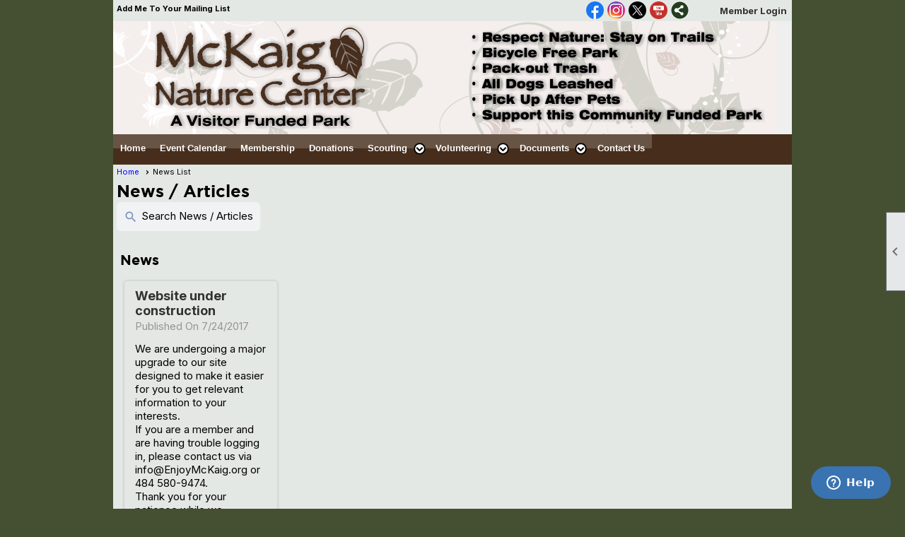

--- FILE ---
content_type: text/html; charset=utf-8
request_url: https://www.enjoymckaig.org/content.aspx?page_id=3&club_id=383980
body_size: 20069
content:
<!DOCTYPE html>


<html lang="en">
	<head id="page_head">   
		<title id="page_title">News / Articles - McKaig Nature Education Center</title>
		
		
		

		
			<script>
				var True = true;
				var False = false;
				var pageId = "3";
				var enableChangeWarning = False;
				var localChangesPending = False;
				var otherChangesPending = false;
				var userLoggedIn = False;
				var memberNumber = '';
				var memberId = '';
				var previewMode = False;
				var isMobileDevice = False;
				var isMobileDisplay = False;
				var isPostBack = False;
				var submitButtonName = "";
				var cancelButtonName = "";
				var focusControlId = '';
				var isApp = False;
				var app_platform = ""; 
				var hidePageTools = false;
				var isPopup = false;
				var isIE7 = false;
				var isIE8 = false;
				var renewLink = '';
				var paymentLink = '';
				var clubPrefix = "/";
				var pageToolsReferenceSelector = null;
				var isBotSession = True;
				function doCancel() {	}
			</script>  

			
			<link type="text/css" href="/css/smoothness/jquery-ui.min.css?v=20221017" rel="Stylesheet" />	
			<link rel="stylesheet" type="text/css" href="/css/common_ui.css?v=20251209" />
			<link rel="stylesheet" type="text/css" href="/css/widget.css?v=20250731" />
			<link rel="stylesheet" media="print" type="text/css" href="/css/printable.css?v=20221027" />
			
			<script src="/script/jquery.js?v=20221004"></script>

			<link rel='stylesheet' type='text/css' href='/clubs/383980/css/fonts.css?v=3' />
<link rel='stylesheet' type='text/css' href='/css/layout/49/layout.css?v=11' />
<link rel='stylesheet' type='text/css' href='/css/menu/6/menu.css?v=120521' />
<link rel='stylesheet' type='text/css' href='/css/design/18/design.css?v=1' />
<link rel='stylesheet' type='text/css' href='/css/news.css?=v20251205' />
<link rel='stylesheet' type='text/css' href='/css/color/20/color.css?v=120523' />
<link rel='stylesheet' type='text/css' href='/css/color/20/layout/49/layout_color.css?v=11_120523' />
<link rel='stylesheet' type='text/css' href='/css/color/20/menu/6/menu_color.css?v=120521_120523' />
<link rel='stylesheet' type='text/css' href='/css/color/20/design/18/design_color.css?v=1_120523' />
<link rel='stylesheet' type='text/css' href='/clubs/383980/css/club.css?v=34' />
	
			<link rel="shortcut icon" href="favicon.ico?v=383980_1602318216" type="image/x-icon" /> 
			<meta id="keywords_meta_tag" name="keywords" content="McKaig Nature Center McKaigs McKegs Park &quot;Old Roberts School&quot; Old Roberts Schoolhouse"></meta>
			<meta name="referrer" content="always" /> 
			<meta name="viewport" content="width=device-width, initial-scale=1" />
		

		
		
		

	</head>

	<body onhelp="return false;">
		<form method="post" action="./content.aspx?page_id=3&amp;club_id=383980" id="form">
<div class="aspNetHidden">
<input type="hidden" name="style_sheet_manager_TSSM" id="style_sheet_manager_TSSM" value="" />
<input type="hidden" name="script_manager_TSM" id="script_manager_TSM" value="" />
<input type="hidden" name="__EVENTTARGET" id="__EVENTTARGET" value="" />
<input type="hidden" name="__EVENTARGUMENT" id="__EVENTARGUMENT" value="" />
<input type="hidden" name="__VIEWSTATEFIELDCOUNT" id="__VIEWSTATEFIELDCOUNT" value="2" />
<input type="hidden" name="__VIEWSTATE" id="__VIEWSTATE" value="Xr/WD+4FfXsrXkKi/yQTIj8r3MTSDf79cU7Rvm8RtaPezo17IFT+H0iZtwIfutWnOqUcjmmB2uLkaD8z2SlKsOBFkzvQzHAdF5L34GK95/oyOqa0lC7qsTxbVpg+v60BFTObOrOtmhz3q5hlT6YcdG2fGDNs/+VwFw5HjhU0joyCNYSn3G20XupbUaiZnQrzYq5R/jHG5XJgbn+zEj3Xn0YDPjNqjvFBltCMZWUpn7qV8ERNUW2ofevNBY2MgjDwmtNU/krLPKGur+6WNsvTHnOdd770dDjbKVgeQcuiRm3RX8zXapiOrLKWKgcJ0cOqjvlqeUa+WuhipDtFVtYLvFfcLIXDtJbdXFk3prNA3NJMNWQzM4U5JOHe/ArDRJt970G0zXRJuftDjjPiLaiC5gv4eKvXdXYMhIQz4CBIGGk+33QV3EwwYDZfJx+4NBmXtL8RXCy5Ui/tF2fLiHtg9v6sj6ccHVL7VO8UKENcEL4VSCXSg/3Ze9NwhpdydZ47ZomBzgQR/6aAYT1r/uLIA/WIowa8Cu7rVuM0/0Qr/mdxI9ehPxGnMRFXfIYhw8L2862Tl9NxRGGoZ8vhUtgcJtvL78GLiYCl0APQ6FGMMZsEXcQU5i0ruObgeu3IgCVhtb6X20FMB4uV+TdPr8QN+onuf4aH6DUk1ZWDT/8QBp4Frflipq1SHsAcVS2FmVlAXnmiT+DsFKIAK+Ffc2fLYpZN2jupDOW3WNA0K+zEn9skXhMYCsWX8tWH5PEzvAqk+nHJGOltrJHZzqNMr9P3eb/8lg73pUs/26+1e+rcbrJhaErqH17M3zJwNFjzyjqd8egIa5EjPvQ4XcYO5yeVChs83XGa8HmZrOLUjvLQGbUXIEDDYnHnEhsK7JQZ2qZ6LEB8TSdSBuGDzawE9b0mCkcoTr6eHmiCz6tvjgStJHZKvthhY/IoB6iY1to88zdlRrUt9+alnqch1/AA/LsPiiZuEOo3upZ8WjbTGXFOYTE41Ohh9lLe1Ft4sOT3mqN0gH2A/ingSSqCRaF3gdDVUPUTfxJn4PXnhRQ/kJ4840r5hogu7LYg/tFCXCIIxi/7wXbMjye+WC+T4rWsi1VuoGf3EmCjXkJmGa/dCnXjq3qPJWmEWWH2OKMDvE8Co/PjrD0+MsTH3dyjLIjIselurlZlv/CTyr/A3JPe+3x+RnxgBVFHac0Yhj2xF9mhVbTIcIFVDck4kChza7q4L8HH0lR0UMaRwSG5TTgay/79+pyXEIG7GExSUtKvK3J/Rqs4l5rAPWbcnb2Q3gT7gb3jZgZGobDLQwo+vUtb6d1JrsA5USoKhJQHUyc1fU79C4ln4On7h/6WNF7RtGUTx4n7KulIFXteXvYI2d6OpRXYmoUC3qs/UU5qY1VHrtkzPzY5pCZ1XXyo+TeWIEUFxfqZSMJ+86yJ+AuprefuUKYe/FbQ5l80Mc12tiOiOyYjqb8+ih6mV7dQp79uZz2FpupRLq0qvcHloEHJyhLieoQT4eA91tnSgxmF97Dv4Mp5R/ecrCBB7F/QNGpfhAac5m7dBYZghEWQTF9bQw/Pcjf98jAW8cm1rDoojrbEOuoqU4BONq26ZecU2s/bYh8axzG0oehUKLsK/ic/3T2cwIqjLhXVu07NTkJQdvRTTkciD9O2wNJUpidfQjQPpJ8bkDozi/rGC+k4S+pwaEB5cQmK4VWGAIunp13Lw0LdifbbB2EOBN2CzHP5If/japyBV3smsjrhyql8sQojtgkkSHIS6KdrS0d7VhcAO7zp+3QHCuNAC8UqOvpmEpKtjdfBOxpS5O7+xdqj34XChGlrx2xr4gLNRggfE4ATJugROXxhFspKmfCvEdAjYE9TyRh97Toy5hJm3Teap8yTvhPHOTveuSUWtEAyTr7dqdDMhGlKLpaxheWdysFuIfqnIIxyt/Uobyt91FjtyqHjIIwv3GWWtEj9xKx23Gpspbezn3VSM14Jk74JMYG7Dk31yDqhsTr/F8/pgaZCtiREC4JmNE4PRv/WjJp7TeuXK+i2us8ybcgH" />
<input type="hidden" name="__VIEWSTATE1" id="__VIEWSTATE1" value="w+VrVQ8Y4iIUHnodATDFXrZrufFXzedtPhQnoXWztOqWWyiKhOCL78QMc/CLghtlyI4/766X7rluBg6YyptpC/XXTShcfeJNRf+O7w4hO0XLOcDQNlhxcx1oavRzbQy7/IsaAw4ImPQnGQAftjjLUs0d9zLVmb5WJj1Zz2L7wcKPdY6ZdiqlfcsLzTBGJuoiYEzknif2RD7S3VnbPhDuoMfhLDX0koOkSTzIzfQqAT37Q+pKF5vemTuSomxxaDLwQ9jDZLZgGRl7Nh+FdF3wDQHrRjFrsT5iRiIZJgksK8ZBLdia2mSwiBEd/d6oQLeAAMt5JMGQBFd8bM7g/lRAlsoJbylcTXmdvID5K5nwfQtLrOR/sID13EJxaT5Al8+rcW8Qrt745eUNVYQ+6SKQ56IhGfqsOScAw1FCw/W/M/ldwy5tS4wpt6nc/m5HVusjdFAh5GCuhHvd0s2qhG4nJ/SUofvJDZ7WUgQj1W/uDSS/2m6hMf3qi8Kcot/ptZApVupUrhhiLZb12J35/UmF4WdJpyCJVRaBwvMSIRgO9o7FeXZusivzS37/kSTwY6APAfW35EZ0d2x519iVk0xOc4lcJoyLRQWKi7hqNqKHCyIHPbNmp0nvk4rOOkpb5aB7KIibRtpX8/fSFl3QBqr8KzfzIM7wa5BoNdqYG47JgNuNUQvhqlsZxAEir1mWI2Ink7wxmH2DkL1PbQITeLnEamorhtl2aMlg5AgNUnatn9PD5dmmm08lx+EvjYRmKB7YyolZh+7VhrAKuy5g1onuA8rhQcfmRLZWvBYDf57obsWPZZqxo53sBtYgNIh+EL5UL/c41i1Ar0eHT5Wz1ttHjtrmbD410eHr7Q86u/E5NNUYNSs3Zw8K7cBXk1ZYL/OigFdbpw==" />
</div>

<script type="text/javascript">
//<![CDATA[
var theForm = document.forms['form'];
if (!theForm) {
    theForm = document.form;
}
function __doPostBack(eventTarget, eventArgument) {
    if (!theForm.onsubmit || (theForm.onsubmit() != false)) {
        theForm.__EVENTTARGET.value = eventTarget;
        theForm.__EVENTARGUMENT.value = eventArgument;
        theForm.submit();
    }
}
//]]>
</script>


<script src="/WebResource.axd?d=pynGkmcFUV13He1Qd6_TZD_D2KgvBt7G12Vw1g4A0HNv5Br7URGTkjksE-TYATFOTvNuxQ2&amp;t=638343903423008439" type="text/javascript"></script>


<script src="/Telerik.Web.UI.WebResource.axd?_TSM_HiddenField_=script_manager_TSM&amp;compress=1&amp;_TSM_CombinedScripts_=%3b%3bSystem.Web.Extensions%2c+Version%3d4.0.0.0%2c+Culture%3dneutral%2c+PublicKeyToken%3d31bf3856ad364e35%3aen-US%3ae441b334-44bb-41f8-b8ef-43fec6e58811%3aea597d4b%3ab25378d2%3bTelerik.Web.UI%3aen-US%3a8b7d6a7a-6133-413b-b622-bbc1f3ee15e4%3a16e4e7cd%3a365331c3%3a24ee1bba" type="text/javascript"></script>
<div class="aspNetHidden">

	<input type="hidden" name="__VIEWSTATEGENERATOR" id="__VIEWSTATEGENERATOR" value="65E7F3AF" />
</div>

			<a href="#page_content" id="skip_nav" tabindex="1">Skip to main content</a>
			<a name="top"></a>
			
			
			
			
			

			

			
			

			
			
			<script type="text/javascript">
//<![CDATA[
Sys.WebForms.PageRequestManager._initialize('script_manager', 'form', [], [], [], 90, '');
//]]>
</script>

			<script>
				$telerik.$.ajaxPrefilter(function (s) { if (s.crossDomain) { s.contents.script = false; } });
			</script>

			<input name="changes_pending" type="hidden" id="changes_pending" />
			<script src="https://s3.us-east-1.amazonaws.com/ClubExpressWebFiles/script/jquery-ui.min.js?v=20221017" integrity="sha384-rxCb5hadGhKYsOzRIvOkQ0ggxhZ5fjRxGVY+gkYd5vCYHxwwA5XxrDAW5fAnz9h5" crossorigin="anonymous"></script>
			<script src="/script/widget.js?v=20240307"></script>
			<script src="/script/common.js?v=20260105"></script>

			<script src="/script/address_verification.js?v=20250328"></script>
			<style> @import url("/css/address_verification.css?v=20250328");</style>

			

			

			
<div id="sliding_page_tools">
	
	<style type="text/css">
		@import url("/css/page_tools.css?v=20200604");
	</style>
	<i class="material-icons slide-indicator">&#xE314;</i>
	<ul>
		<li><a class="print-link" title="Print" id="print_link" onclick="printPage(&#39;&#39;, &#39;&#39;, &#39;McKaig Nature Education Center&#39;, &#39;www.enjoymckaig.org&#39;); return false;" href="#"><i class='material-icons'></i>Print This Page</a></li>
		<li><a href="#" id="text_size" onclick="toggleTextSize(); return false;" title="Text Size" aria-label="Change Text Size" rel="nofollow" ><i class="material-icons">&#xE262;</i>Text Size</a></li>
		<li></li>
		<li ><a href="#top" id="go_to_top" title="Go To Top" aria-label="Got To Top of Page" rel="nofollow"><i class="material-icons">&#xE55D;</i>Scroll To Top</a></li>
		<li></li>
	</ul>

</div>



		
			
		
			<link rel="stylesheet" type="text/css" href="/script/galleria/themes/twelve/galleria.twelve.css" />	
			
			
			<script>
				$(document).ready(function () {
					if (focusControlId) {
						window.setTimeout(function () {
							var focusElement = document.getElementById(focusControlId);
							if (focusElement) {
								focusElement.focus();
							}
						}, 100);
					}
					
					var zenScript = document.createElement('script');
					zenScript.setAttribute('id', 'ze-snippet');
					zenScript.setAttribute('src', 'https://static.zdassets.com/ekr/snippet.js?key=e429ae43-bbec-4591-8dbb-e47eb91740bb');
					document.head.appendChild(zenScript);
					zenScript.onload = function () {
						zE('webWidget', 'setLocale', 'en-us');
						window.zESettings = {
							"webWidget": {
								"chat": {
									"suppress": true
								},
								"talk": {
									"suppress": true
								},
								"answerBot": {
									"suppress": true
								},
								"color": { "theme": "#3a73b2", "launcher": "#3a73b2", "launcherText": "#FFFFFF", "header": "#3a73b2" }
							}
						}
						zE('webWidget', 'helpCenter:setSuggestions', { search: '3' });
					}
				});

			</script>
			
			
		
			<input name="hidden_button_for_address_verification" id="hidden_button_for_address_verification" type="button" onclick="handleAddressVerificationAfterSubmit()" style="display:none" />
		

<div id="layout_wrapper" class="watermark">
		<div class="top-line">
			<div style="float:left;margin-top:5px;">
				<a href="/content.aspx?page_id=230&club_id=383980" id="ctl00_add_me"  class="add-me-link"  rel='nofollow' >Add Me To Your Mailing List</a>
				
				
			</div>
			<div class="user-panel">
				

<style type="text/css">
	@import url(/css/user_panel.css?v=20210604);
</style>
<script type="text/javascript" src="/script/user_panel.js?v=20240312"></script>


<div id="user_wrapper" class="horizontal">
	<div id="important_icons" >
		
		
		<div id="cart_link" onclick="showCart(false); return false;"><a rel="nofollow" href="/content.aspx?page_id=585&club_id=383980" class="cart-link important-cart-link"  style='display:none;'  title='Your cart is empty' ></a></div>
		
	</div>
	<div id="user_bar" style="padding-right:2px;">
		<div id="user_panel">
			<div id="non_member_panel">
				<a href="/content.aspx?page_id=31&club_id=383980&action=login&user=5&" class="login-link"  rel='nofollow'>Member Login</a>
				<div id="cart_link_non_member" class="cart-link important-cart-link" onclick="showCart(this); return false;"><a rel="nofollow" href="/content.aspx?page_id=585&club_id=383980" class="cart-link cart-link-panel"  style='display:none;'  title='Your cart is empty' >My Shopping Cart</a></div>
			</div>
			 <!--END MEMBER PANEL -->
		</div> <!--END USER PANEL -->
	</div>
	<div id="cart_tooltip">
		<div class="cart-tooltip-title">Shopping Cart</div>
		<a class="cart-close" href="javascript:;" onclick="closeCartTip();return false;"><span class="material-icons">cancel</span></a>
		<div id="cart_tooltip_data"></div>
	</div>
	<div class="clear"></div>
</div>

			</div>
			

			<div class="social-network-panel">
				<div id='social_panel'><a href='https://www.facebook.com/McKaigNatureCenter/' target='_blank' title='Visit us on Facebook'  class='social-panel-icon'><img src='/images/social/facebook.png' border='0' alt='Facebook Logo' /></a><a href='https://instagram.com/mckaignaturecenter' target='_blank' title='Visit us on Instagram'  class='social-panel-icon'><img src='/images/social/instagram.png' border='0' alt='Instagram Logo' /></a><a href='https://x.com/McKaigNatureCtr' target='_blank' title='Visit us on X'  class='social-panel-icon'><img src='/images/social/x.png' border='0' alt='X Logo' /></a><a href='https://www.youtube.com/@ParkRangerMcKaig' target='_blank' title='Visit us on YouTube'  class='social-panel-icon'><img src='/images/social/youtube.png' border='0' alt='YouTube Logo' /></a><div id='share_hover_button'><div id='share_button_container' title='Click here for more sharing options'></div><div id='vistoggle'><div id='share_pop_out'><div class='social-title'>Share This Page</div><div id='social_close' title='Close Share Panel'></div><div class='social-objects-container'><div class='clear'></div><div class='a2a_kit a2a_kit_size_32 a2a_vertical_style' data-a2a-url='https://www.enjoymckaig.org/content.aspx?page_id=3&club_id=383980'><a class='a2a_button_facebook'></a><a class='a2a_button_linkedin'></a><a class='a2a_button_twitter'></a><a class='a2a_dd' href='https://www.addtoany.com/share'></a><div class='share-inst-container'><div class='share-inst'>Share this page on Facebook</div><div class='share-inst'>Share this page on Linkedin</div><div class='share-inst'>Share this page on X/Twitter</div></div></div><div class='clear'></div></div></div></div></div><script async src='https://static.addtoany.com/menu/page.js'></script></div><script type='text/javascript'>$(document).ready(function() { animateSocial(); });</script>
			</div>
			<div class="clear"></div>
		</div>
		<div class="clear"></div>
		
		<header >
			<div id="header_cell"><a class="he-home-link" href="/">
</a>
<div id="he3" class="header-element image" style="top: 0px; left: 0px; position: absolute;"><img src="//s3.amazonaws.com/ClubExpressClubFiles/383980/graphics/Web_Page_Header_2017b_418678521.png " alt=""></div>
<div id="he4" class="header-element image" style="top: 0px; left: 0px; position: absolute;"><img src="//s3.amazonaws.com/ClubExpressClubFiles/383980/graphics/Web_Page_header_2020_belt_and_road_104631713.png " alt=""></div>
<div id="he5" class="header-element image" style="top: 0px; left: 0px; position: absolute;"><img src="//s3.amazonaws.com/ClubExpressClubFiles/383980/graphics/Web_Page_Graphics_2022_1991194143.png " alt=""></div></div>
		</header>
		<nav>
			<ul class='site-menu horizontal'><li> <span><a href="/content.aspx?page_id=0&club_id=383980">Home</a></span></li><li> <span><a href="/content.aspx?page_id=4001&club_id=383980">Event Calendar</a></span></li><li> <span><a href="/content.aspx?page_id=60&club_id=383980">Membership</a></span></li><li> <span><a href="/content.aspx?page_id=301&club_id=383980">Donations</a></span></li><li class='sub-parent' role='button' tabindex='0'><span><span>Scouting</span></span><ul class='sub-menu'><li> <span><a href="/content.aspx?page_id=22&club_id=383980&module_id=338674">Girl Scouts</a></span></li><li> <span><a href="/content.aspx?page_id=22&club_id=383980&module_id=338700">Boy Scouts</a></span></li></ul></li><li class='sub-parent' role='button' tabindex='0'><span><span>Volunteering</span></span><ul class='sub-menu'><li> <span><a href="/content.aspx?page_id=11&club_id=383980">Interests</a></span></li></ul></li><li class='sub-parent' role='button' tabindex='0'><span><span>Documents</span></span><ul class='sub-menu'><li> <span><a href="/content.aspx?page_id=86&club_id=383980">Documents</a></span></li><li> <span><a href="/content.aspx?page_id=301&club_id=383980">Donations</a></span></li></ul></li><li> <span><a href="/content.aspx?page_id=4&club_id=383980">Contact Us</a></span></li></ul> 
		<div class="clear"></div>
		</nav>
		
		<div id="content_column" >
			<div id="ctl00_crumb_trail_container" class="crumb-trail-container"><a href="/content.aspx?page_id=0&club_id=383980">Home</a><span aria-current='page'>News List</span></div>
			<div id="page_content">
<style>
	@import url(/css/pages/ui-cards.css?v=20250725);
</style>
<h1><span id="ctl00_ctl00_module_name">News / Articles</span></h1>

<a href="/content.aspx?page_id=26&club_id=383980" id="ctl00_ctl00_search_button"  class="manager-button" ><span class='material-icons'>search</span>Search News / Articles</a>
<div id="news">
	
			<div class="ui-card-container">
		
			<h2 class="news-heading">News</h2>

			<div class="ui-card">
				


				
					<div class='ui-card-wrap no-image'>
						<div class='card-contents no-image' >
							<div class='card-title'><a href='/content.aspx?page_id=5&club_id=383980&item_id=36093'>Website under construction</a></div>
							
											<div class='card-date'>Published On 7/24/2017</div>
							
							<div class='card-summary news-summary'>We are undergoing a major upgrade to our site designed to make it easier for you to get relevant information to your interests.<br />If you are a member and are having trouble logging in, please contact us via info@EnjoyMcKaig.org or 484 580-9474.<br />Thank you for your patience while we upgrade.</div>
						</div>
						<div class="card-multiple-links">
							<a href='/content.aspx?page_id=5&club_id=383980&item_id=36093' class='card-viewlink ce-button'>Read More</a>
						</div>
					</div>
				
			</div>
		
			</div>
			
		
</div>
</div>
			<div style="clear:both;"></div>
		</div>
		<div class="clear"></div>
		<div class="cb-container">
			<div class="inner-cb">
				
				<div class="clear"></div>
			</div>
			<div class="clear"></div>
		</div>
		<div class="cb-container">
			<div class="inner-cb">
				
				<div class="clear"></div>
			</div>
			<div class="clear"></div>
		</div>
		<div class="cb-container">
			<div class="inner-cb">
				
				<div class="clear"></div>
			</div>
			<div class="clear"></div>
		</div>
	<div class="clear"></div>
	<footer>
		

<div class="footer-container">
	<a href="/">Home</a>&nbsp;&nbsp;&nbsp;|&nbsp;&nbsp;&nbsp;
	<a href="/content.aspx?page_id=4&club_id=383980" id="ctl00_footer_contact_us_link" >Contact Us</a>&nbsp;&nbsp;&nbsp;|&nbsp;&nbsp;&nbsp;
	<span id="ctl00_footer_copyright_panel">Copyright © 2026 - All Rights Reserved</span>&nbsp;&nbsp;&nbsp;|&nbsp;&nbsp;&nbsp;
	<a role='button' href='#' onclick="openModalPopup('/popup.aspx?page_id=126&club_id=383980', 600, 480, ''); return false;" id="ctl00_footer_terms_link"  aria-haspopup='dialog'  rel='nofollow'>Terms of Use</a>&nbsp;&nbsp;&nbsp;|&nbsp;&nbsp;&nbsp;
	<a role='button' href='#' onclick="openModalPopup('/popup.aspx?page_id=125&club_id=383980', 600, 480, ''); return false;" id="ctl00_footer_privacy_link"  aria-haspopup='dialog'  rel='nofollow'>Privacy Policy</a>
	<br />
	<a href="https://www.clubexpress.com/landing.aspx?source=McKaig" class="footer-link" rel="nofollow" target="_blank">Powered By&nbsp;<img src="/images/powered_by.png" alt="ClubExpress" align="absmiddle" border="0" /></a>
</div>

	</footer>
</div>


<script type="text/javascript">
//<![CDATA[
window.__TsmHiddenField = $get('script_manager_TSM');//]]>
</script>
</form>
		
		
	</body>
</html>




--- FILE ---
content_type: text/css
request_url: https://www.enjoymckaig.org/css/layout/49/layout.css?v=11
body_size: 1501
content:
/*
	structural style for a layout - corresponds to our current template.css
	may also contain default colors
	this particular file is copied from template 61 and has not been cleaned up at all - so there may be a lot of unneessary stuff
*/
.accent-box {
	height:5px;
	margin:2px;
	z-index:1;
}
.watermark {
	background-color:#FFFFFF;
}
.whitewrap {
	background-color:#FFFFFF;
}
header {
	position:relative;
	height:auto;
	width:100%;
	overflow:hidden;
}
#content_column {
	clear:left;
}
#inner_content {
	width:100%;
	overflow:hidden;
}
footer {
	background-color:#FFFFFF;
}
#layout_wrapper {
position:relative;
width:960px;
margin-left:auto;
margin-right:auto;
border:none;
}
#page_content {
	width:99%;
	margin:5px; 
}
nav {
position:relative;
display:block;
height:auto;
width:100%;
zoom:1;
}
header {
position:relative;
display:block;
height:auto;
width:100%;
z-index:0;

}

.top-line {
	height:25px;
	z-index:0;
}
.crumb-trail-container {
	margin-top:3px;
	margin-left:5px;
}
.admin-page-wrapper #right_column {
	display:none;
}

.cb-3 { margin-top:10px; }
.cb-2 { margin-bottom:0px;margin-top:0px;
}
.header-text-1,
.header-text-2 {
	color:#FFFFFF;
}

.add-me-link { 
	color:#000000;
	font-weight:bold;
	margin-left:5px;
}
.social-network-panel {
	float:right; 
	margin-right:30px;
}
.user-panel {
	float:right;
	margin-top:2px;
}
#non_member_panel{ margin-top:5px; }
.cb-container {
	float:left;
	width:33%;
}
.inner-cb {
	padding:5px;
	overflow:hidden;
}
#favorites_hover {
	margin-top: 3px;
}

--- FILE ---
content_type: text/css
request_url: https://www.enjoymckaig.org/css/color/20/layout/49/layout_color.css?v=11_120523
body_size: 178
content:
header { background-color:transparent; color:#482d1a; }
footer { background-color:transparent; }
.footer-container, .footer-container a, .footer-container span { color:#482d1a; }

--- FILE ---
content_type: text/css
request_url: https://www.enjoymckaig.org/css/color/20/menu/6/menu_color.css?v=120521_120523
body_size: 2356
content:
ul.site-menu ul.sub-menu li, ul.site-menu ul.sub-menu li.submenu-name:hover, ul.site-menu ul.sub-menu {
    background-color: var(--colorSec);
    border-bottom: none;
}

ul.site-menu {
    background-color: var(--colorSec);
    border-bottom: 3px solid var(--colorSec);
}

ul.site-menu li span a {
    color: #FFFFFF;
    font-weight: bold;
}

ul.site-menu li {
    background-color: transparent;
}

ul.site-menu li span a:hover {
    color: #FFFFFF;
}

ul.site-menu li:hover {
    background-color: var(--colorPri);
}

ul.site-menu li.selected-menu-item a {
    color: #FFFFFF;
}

ul.site-menu li.selected-menu-item {
    background-color: var(--colorPri);
}

li.sub-parent:hover {
    background-color: var(--colorPri);
    color: #FFFFFF;
}

ul.sub-menu {
    background-color: #FFFFFF;
}

ul.site-menu ul.sub-menu li span a {
    color: #FFFFFF;
}

ul.site-menu ul.sub-menu li:hover {
    background-color:var(--colorPri);
}

ul.site-menu ul.sub-menu li span a:hover {
    background-color: transparent;
    color: #FFFFFF;
}

li span span {
    color: #FFFFFF;
    font-weight: bold;
}

li span span:hover {
    color: #FFFFFF;
}

ul.site-menu ul.sub-menu li span a:hover {
    color: #FFFFFF;
}

ul.site-menu li:hover ul {
    border: 1px solid #000000;
    padding-right: 12px;
}

ul.site-menu li:hover {
    background-color: var(--colorPri);
}

.layout-widget ul.site-menu {
    background-color: var(--colorSec);
}

ul.site-menu ul.sub-menu li, ul.site-menu ul.sub-menu li.submenu-name:hover, ul.site-menu ul.sub-menu {
    background-color: var(--colorSec);
}

ul.site-menu li.selected-menu-item a {
    background-color: var(--highlightPri);
    color: #FFFFFF;
}

ul.site-menu li span a:hover {
    color: #FFFFFF;
    background-color: var(--highlightPri);
}

ul.site-menu li:hover span span {
    background-color: var(--highlightPri);
    color: #FFFFFF;
}

ul.site-menu li.menu-separator {
    background-color: var(--highlightPri);
}

ul.site-menu ul.sub-menu li:hover {
    background-color: var(--highlightPri);
    color: #FFFFFF;
}

ul.site-menu li span span, ul.site-menu li span a {
    color: #FFFFFF;
}

ul.site-menu ul.sub-menu li span a:hover {
    color: #FFFFFF;
}

ul.site-menu ul.sub-menu li.selected-menu-item a {
    color: #FFFFFF;
}

ul.site-menu li:hover ul {
    border: 1px solid #FFFFFF;
    padding-right: 10px;
}


--- FILE ---
content_type: text/css
request_url: https://www.enjoymckaig.org/css/color/20/design/18/design_color.css?v=1_120523
body_size: 114
content:

h1 {
border-color:#90ab88;
	color:#90ab88;
}
h2 {
border-color:#90ab88;
	color:#90ab88;
}
h3 {
	color:#90ab88;
}


--- FILE ---
content_type: text/css
request_url: https://www.enjoymckaig.org/clubs/383980/css/club.css?v=34
body_size: 770
content:
body { 
	background-attachment:fixed;
	color:Black;
	font-family:'GothamBook',sans-serif;
	font-size:12px;
	background-color:#455033;
}
#header_cell.mobile-header { 
	background-color:rgb(237, 232, 232);
	background-image:none;
}
a { 
	color:Blue;
	font-size:12px;
	font-family:'GothamBook',sans-serif;
}
h1 { 
	color:Black;
	font-size:24px;
	font-family:'GothamBold',sans-serif;
}
h2 { 
	color:Black;
	font-size:20px;
	font-family:'GothamBold',sans-serif;
}
h3 { 
	font-size:16px;
	font-family:'GothamBook',sans-serif;
}
#header_cell { 
	height:160px;
	background-color:rgb(239, 239, 239);
	background-image:none;
}
.watermark { 
	background-color :rgb(228,232,229)\9; !important;
	background-color:rgb(228,232,229) !important;
}


--- FILE ---
content_type: text/css
request_url: https://www.enjoymckaig.org/css/user_panel.css?v=20210604
body_size: 1231
content:
.horizontal #user_panel {
	float: left;
}

.horizontal #important_icons {
	display: inline-block;
	height: 20px;
	margin-top: 2px;
	margin-left: 2px;
	margin-right: 3px;
	vertical-align: top;
	position: relative;
}

.horizontal #op_wrapper {
	position: relative;
	display: block;
	z-index: 2;
}

.horizontal #user_bar {
	display: inline-block;
}

#important_icons #cart_link_icon img {
	display: none;
}

.vertical #user_bar {
	width: 100%;
}

.vertical #important_icons {
	float: left;
	height: 20px;
	margin-top: 2px;
	margin-left: 2px;
}

#user_wrapper.vertical {
	position:relative;
	z-index: 4;
}

.vertical #user_bar {
	display: inline-block;
	white-space: nowrap;
	padding-right: 0px;
}

.vertical #user_arrow {
	position: absolute;
	left: -5px;
	top: 0px;
}

.vertical #full_name {
	position: absolute;
	left: 20px;
	right: 5px;
}

.vertical #important_icons #cart_link_icon img {
	display: none;
}
	

#cart_link {
	position: relative;
}

#cart_link a {
	display:inline-block;
}

#cart_tooltip {
	border: 2px solid #000;
	border-radius: 8px;
	background-color: #FFF;
	color:#000;
	padding: 10px;
	position: absolute;
	z-index: 999;
	display: none;
	min-width: 300px;
	max-width: 550px;
	box-shadow: 0px 0px 8px rgba(0,0,0,.35);
	opacity: 0;
	font-size: 12px;
}

#cart_tooltip_data {
	font-weight:normal;
	font-family:var(--sysFont);
}
.cart-header-cell {
	font-weight:bold;
}
#cart_tooltip .material-icons {
	color: #000;
	font-size: 24px;
}

#cart_tooltip .cart-close {
	position: absolute;
	top: 5px;
	right: 10px;
}

.cart-tooltip-title {
	font-size: 15px;
	color: #000;
	font-weight: bold;
	font-family: Arial,sans-serif;
}
.cart-header-cell {
	border-bottom:1px solid #000;
}
#total_footer_row #button_panel {
	position:relative;
}
.panel-user-image-holder,
.panel-data {
	display:inline-block;
}
.panel-bio-image {
	height:80px;
	width:80px;
	background-size:cover;
	background-position:center center;
	border-radius:50%;
	border:1px solid #212121;
}
#panel_full_name,
.panel-user-arrow {
	display:inline-block;
	vertical-align:middle;
}
.panel-fullname {
	color:#000;
}
#bad_email_panel {
	margin: 2px 0px 10px 0px;
	clear: both;
	color: Red;
	font-size: 12px;
}
#bad_email_panel a {
	color: inherit;
	text-decoration-line: none;
}
#bad_email_icon {
	font-size: 1.5em;
	vertical-align: sub;
}
.panel-user-arrow {
	transition: all .5s ease;
}
#user_panel_widget {
	position:relative;
	display:inline-block;
}
#user_panel_widget #important_icons {
	margin-right: 10px;
}
#user_panel_widget #important_icons,
#user_panel_widget .panel-welcome-message {
	display: inline-block;
	vertical-align: middle;
	line-height:14px;
}
.panel-welcome-message:hover .panel-user-arrow {
	color: #F00;
}
#user_panel_widget .panel-user-image-holder,
#user_panel_widget .panel-data {
	float:none;
	display:inline-block;
}
#user_panel_widget .panel-data {
	vertical-align:top;
	margin-top:15px;
}
#panel_links a {
	line-height:24px;
}
#user_panel_widget .panel-user-info {
	position:absolute;
	display:none;
	z-index:999;
	padding:10px;
	box-shadow:0px 0px 3px rgba(0,0,0,.35);
	background-color:#FFF;
	border-radius:8px;
	top:20px;
	right:0px;
	min-width:300px;
	text-align:left;
	left:initial;
	right:initial;
}
#user_panel_widget .panel-welcome-message:hover .panel-user-info {
	#display:block;
}
#mobile_layout_wrapper #user_panel_widget .panel-welcome-message:hover .panel-user-info {
	#display:none;
}
#user_panel_widget .control-panel-link,
#user_panel_widget .favorites-hover {
	vertical-align:middle;
	line-height:14px;
}
#user_panel_widget .panel-checklist-link, #user_panel_widget .panel-control-link {
	text-decoration:none;
	display:inline-block;
	line-height:20px;
	margin-right:10px;
	color:#000;
	vertical-align:top;
}
#user_panel_widget .favorites-hover .material-icons,
#user_panel_widget a.control-panel-link .material-icons  {
	line-height:14px;
}
.panel-checklist-link .material-icons {
	color:#9b59b6;
}
#user_panel_widget .panel-checklist-link,
.panel-checklist-link .material-icons,
.panel-control-link .material-icons {
	vertical-align: middle;
}
.layout-widget .cart-tooltip-title {
	text-align:left;
}
.layout-widget #important_icons a.cart-close {
	background-image:none;
}
.layout-widget #important_icons #checkout_link,
.layout-widget #important_icons #edit_cart_link {
	background-image:none;
	width:auto;
	height:initial;
}

--- FILE ---
content_type: text/css
request_url: https://www.enjoymckaig.org/css/pages/ui-cards.css?v=20250725
body_size: 4428
content:
.ui-card-container,
.details-drop {
	display: flex;
	flex-wrap: wrap;
}
.ui-card-container.rows {
display:block;
}

.ui-card {
	box-sizing: border-box;
	padding: 10px;
	display: flex;
	font-family:var(--sysFont);
}

.ui-card-wrap {
	border: 1px solid var(--sysBorder);
	transition: all 0.3s cubic-bezier(.25,.8,.25,1);
	display: flex;
	flex: 1 1 auto;
	padding: 10px;
	flex-direction: column;
	flex-wrap: wrap;
	border-radius: var(--sysBorderRadius);
	box-shadow: 0px 0px 3px rgba(0,0,0,.15);
}

.card-contents.has-image {
	flex:1 1 auto;
}

.card-contents.no-image {
	width: 100%;
	padding-left:5px;
	padding-right:5px;
	box-sizing:border-box;
}

.card-image {
	width: 25%;
	padding-left: 10px;
	box-sizing: border-box;
}
.rows .card-image {
	text-align:center;
}

.card-image img {
	max-width: 100%;
}

.card-title,
.card-title a {
	color: #313131;
	font-size: 18px;
	font-weight: bold;
	text-decoration: none;
	word-break:break-word;
	font-family:var(--sysFont);
}

.card-date,
.card-restricted {
	font-size: 15px;
	color: #959595;
	line-height: 24px;
}
.has-image .card-date {
	color:#FFF;
	position:relative;
}
.card-count,
.card-user-name {
	font-size:14px;
	color:#000;
	line-height:24px;
}

.card-subtitle {
font-weight:bold;
line-height:24px;
margin-top:10px;
}
.card-user-name a {
	font-size:14px;
	text-decoration:none;
}
.card-viewlink {
	font-size: 15px;
	color: #000;
	font-weight: bold;
	text-decoration: none;
	line-height: 24px;
	#align-self: flex-end;
	transition: all .5s ease;
	display:block;
	width:100%;
	font-family:var(--sysFont);
}
.card-multiple-links {
	display:flex;
	margin-top:auto;
	width:100%;
}
.card-multiple-links a {
	flex:1 1 0;
	text-align:center;
}
.card-viewlink:hover {
	color: var(--colorSec);
}
.more-link {
	font-family: var(--sysFont);
	font-size: var(--sysFontSize);
}
.card-viewlink .material-icons {
	vertical-align: middle;
	margin-left:5px;
}

.card-viewlink-2 .material-icons {
	margin-left:5px;
}
.card-viewport-image {
	width: 100%;
	height: 250px;
	background-size: cover;
	background-repeat: no-repeat;
	display: none;
}

.card-summary {
	font-size: var(--sysFontSize);
	font-family:var(--sysFont);
	word-break:break-word;
	#white-space:pre-line;
	margin-top:10px;
	margin-bottom:10px;
}
.card-summary.news-summary {
	margin-top:10px;
}
.card-info-link {
	width:100%;
	align-self:flex-end;
}
.ui-card-container.cards.ui-med .ui-card {
width:50%;
}
.ui-card-container.cards.ui-small .ui-card {
	width: 100%;
}
.ui-card {
	width:33.33%;
}

.ui-card-wrap.has-image {
	padding: 0px;
}

.ui-card-wrap.has-image .image-card-contents,
.card-contents.has-image {
	padding-left: 15px;
	padding-right: 15px;
}

.ui-card-wrap.has-image .card-multiple-links {
	padding: 10px;
	padding-top: 0px;
	width:calc(100% - 20px);
}

.card-viewport-image {
	display: block;
	height: 200px;
	background-size: cover;
	background-repeat: no-repeat;
	background-position: center center;
	position: relative;
	display: flex;
	border-top-left-radius: var(--sysBorderRadius);
	border-top-right-radius: var(--sysBorderRadius);
}

.image-card-contents {
	align-self: flex-end;
	display: flex;
	flex: 1 1 auto;
	flex-direction: column;
	margin-bottom: 10px;
}

.card-viewport-image .card-title,
.card-viewport-image .card-title a,
.card-viewport-image .card-count {
	color: #FFF;
	position: relative;
	z-index: 1;
}

.ui-card-viewport-overlay {
	background: linear-gradient(0deg,rgba(0, 0, 0, 1) 0%, rgba(255, 255, 255, 0) 100%);
	position: absolute;
	top: 0px;
	bottom: 0px;
	left: 0px;
	right: 0px;
	border-top-left-radius: var(--sysBorderRadius);
	border-top-right-radius: var(--sysBorderRadius);
}
.card-multiple-links a.ce-button {
	border-radius:var(--sysBorderRadius);
	font-family:var(--sysFont);
	font-size:var(--sysFontSize);
	font-weight:600;
	padding-top:10px;
	padding-bottom:10px;
}
@media(min-width: 768px) and (max-width:1024px){
	.ui-card {
		width: 50%;
	}
	.rows .ui-card {
		width: 100%;
	}
}

@media(min-width: 1200px) {
	.ui-card {
		width: 25%;
	}
	.rows .ui-card {
		width:100%;
	}
}

@media(max-width:767px) {
	.ui-card {
		width: 100%;
	}


	.card-contents.has-image {
		width: 100%;
	}

	.card-image {
		display: none;
	}
}
